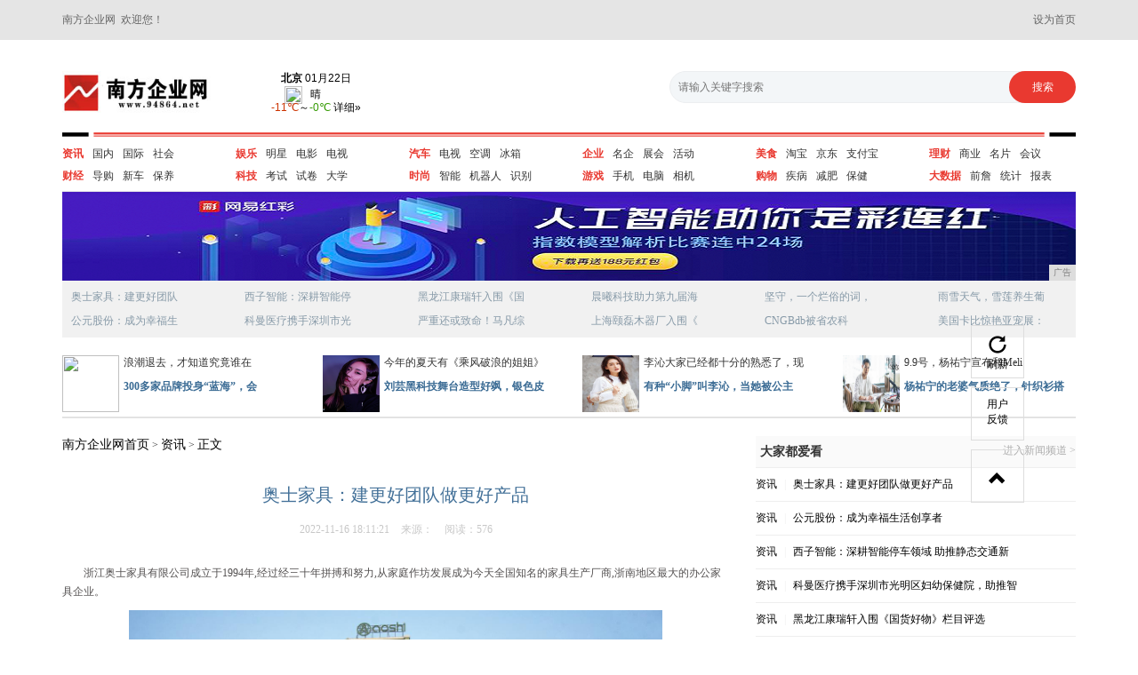

--- FILE ---
content_type: text/html
request_url: http://www.94864.net/sif/2022/112115693.html
body_size: 7741
content:
<!DOCTYPE html>
<html  class="bg">
<head>
<meta content="IE=EmulateIE7" http-equiv="X-UA-Compatible" />
<meta http-equiv="X-UA-Compatible" content="IE=edge" />
<meta name="viewport" content="width=device-width, initial-scale=1" />
	<title>奥士家具：建更好团队做更好产品_南方企业网</title>
    <meta content="" name="keywords" />
    <meta content="" name="description" />
	<meta charset="utf-8" />
	<link href="/res/css/bootstrap.min.css" rel="stylesheet">
	<link rel="stylesheet" type="text/css" href="/res/css/style.css">

</head>
<body><header>
        <div class="container">
            <span class="pull-left">南方企业网&nbsp;&nbsp;欢迎您！</span>
            <a class="pull-right" onClick="SetHome(this)" style="cursor: pointer">设为首页</a>
        </div>
</header><div class="container"><div class="header-top">
	   		<div class="row">
				<div class="col-md-2 col-xs-6">
					<img src="/res/images/logo.jpg" width="170" height="50" class="logo">
				</div>
				<div class="col-md-2 col-xs-6">
					<div class="weather pull-right">
						<iframe id="fancybox-frame" name="fancybox-frame1566878976401" width="150" height="68" align="bottom" frameborder="0" scrolling="no" hspace="0"  src="http://i.tianqi.com/index.php?c=code&a=getcode&id=17&h=50&w=120"></iframe>
					</div>
				</div>
				<div class="col-md-5  col-md-offset-3 col-xs-12">
					<form action="##" class="search-form fl">
			            <input class="search" type="search" maxlength="32" placeholder="请输入关键字搜索" autocomplete="off">
			            <input class="submit" type="submit" value="搜索">
			        </form>
				</div>
			</div>
			<div class="line"></div>
	   </div><div class="header-mid">
	   		<div class="row">
	   			<div class="col-md-2 col-xs-6 col-sm-4">
	   				<ul class="clearfix">
	   					<li><a href="/sif/" class="first">资讯</a></li>
	   					<li><a href="/sif/">国内</a></li>
	   					<li><a href="/sif/">国际</a></li>
	   					<li><a href="/sif/">社会</a></li>
	   				</ul>
	   				<ul  class="clearfix">
	   					<li><a href="/olsx/" class="first">财经</a></li>
	   					<li><a href="/olsx/">导购</a></li>
	   					<li><a href="/olsx/">新车</a></li>
	   					<li><a href="/olsx/">保养</a></li>
	   				</ul>
	   			</div>
	   			<div class="col-md-2  col-xs-6 col-sm-4">
	   				<ul class="clearfix">
	   					<li><a href="/lofd/" class="first">娱乐</a></li>
	   					<li><a href="{na3.url}">明星</a></li>
	   					<li><a href="{na3.url}">电影</a></li>
	   					<li><a href="{na3.url}">电视</a></li>
	   				</ul>
	   				<ul  class="clearfix">
	   					<li><a href="/olwe/" class="first">科技</a></li>
	   					<li><a href="/olwe/">考试</a></li>
	   					<li><a href="/olwe/">试卷</a></li>
	   					<li><a href="/olwe/">大学</a></li>
	   				</ul>
	   			</div>
	   			<div class="col-md-2  col-xs-6 col-sm-4">
	   				<ul class="clearfix">
	   					<li><a href="/qeee/" class="first">汽车</a></li>
	   					<li><a href="/qeee/">电视</a></li>
	   					<li><a href="/qeee/">空调</a></li>
	   					<li><a href="/qeee/">冰箱</a></li>
	   				</ul>
	   				<ul  class="clearfix">
	   					<li><a href="/azxx/" class="first">时尚</a></li>
	   					<li><a href="/azxx/">智能</a></li>
	   					<li><a href="/azxx/">机器人</a></li>
	   					<li><a href="/azxx/">识别</a></li>
	   				</ul>
	   			</div>
	   			<div class="col-md-2  col-xs-6 col-sm-4">
	   				<ul class="clearfix">
	   					<li><a href="/qiye/" class="first">企业</a></li>
	   					<li><a href="/qiye/">名企</a></li>
	   					<li><a href="/qiye/">展会</a></li>
	   					<li><a href="/qiye/">活动</a></li>
	   				</ul>
	   				<ul  class="clearfix">
	   					<li><a href="/youxi/" class="first">游戏</a></li>
	   					<li><a href="/youxi/">手机</a></li>
	   					<li><a href="/youxi/">电脑</a></li>
	   					<li><a href="/youxi/">相机</a></li>
	   				</ul>
	   			</div>
	   			<div class="col-md-2  col-xs-6 col-sm-4">
	   				<ul class="clearfix">
	   					<li><a href="/meis/" class="first">美食</a></li>
	   					<li><a href="/meis/">淘宝</a></li>
	   					<li><a href="/meis/">京东</a></li>
	   					<li><a href="/meis/">支付宝</a></li>
	   				</ul>
	   				<ul  class="clearfix">
	   					<li><a href="/gw/" class="first">购物</a></li>
	   					<li><a href="/gw/">疾病</a></li>
	   					<li><a href="/gw/">减肥</a></li>
	   					<li><a href="/gw/">保健</a></li>
	   				</ul>
	   			</div>
	   			<div class="col-md-2  col-xs-6 col-sm-4">
	   				<ul class="clearfix">
	   					<li><a href="/lc/" class="first">理财</a></li>
	   					<li><a href="/lc/">商业</a></li>
	   					<li><a href="/lc/">名片</a></li>
	   					<li><a href="/lc/">会议</a></li>
	   				</ul>
	   				<ul  class="clearfix">
	   					<li><a href="/dasj/" class="first">大数据</a></li>
	   					<li><a href="/dasj/">前詹</a></li>
	   					<li><a href="/dasj/">统计</a></li>
	   					<li><a href="/dasj/">报表</a></li>
	   				</ul>
	   			</div>
	   		</div>
	   </div>
	   <div class="header-bt">
	   		<div class="ban">
	   			<script type="text/javascript" src="http://a.2349.cn/_ad/v2?su=http://www.94864.net&sn=全站通栏top1"></script>
	   		</div>
	   		<div class="list">
	   			<div class="row"><div class="col-md-2 col-xs-6 col-sm-4"><a href="/sif/2022/112115693.html">奥士家具：建更好团队</a><a href="/sif/2022/020915692.html">公元股份：成为幸福生</a></div><div class="col-md-2 col-xs-6 col-sm-4"><a href="/sif/2022/460615691.html">西子智能：深耕智能停</a><a href="/sif/2022/533115690.html">科曼医疗携手深圳市光</a></div><div class="col-md-2 col-xs-6 col-sm-4"><a href="/sif/2022/173415689.html">黑龙江康瑞轩入围《国</a><a href="/sif/2022/500615688.html">严重还或致命！马凡综</a></div><div class="col-md-2 col-xs-6 col-sm-4"><a href="/sif/2022/301115687.html">晨曦科技助力第九届海</a><a href="/sif/2022/144715686.html">上海颐磊木器厂入围《</a></div><div class="col-md-2 col-xs-6 col-sm-4"><a href="/sif/2022/450215685.html">坚守，一个烂俗的词，</a><a href="/sif/2022/303315684.html">CNGBdb被省农科</a></div><div class="col-md-2 col-xs-6 col-sm-4"><a href="/sif/2022/051315683.html">雨雪天气，雪莲养生葡</a><a href="/sif/2022/501215682.html">美国卡比惊艳亚宠展：</a></div></div>
	   		</div>
	   		<div class="list1">
	   			<div class="row"><div class="col-md-3 col-xs-6 col-sm-6">
	   					<div class="img col-xs-3">
	   						<a href="/sif/2020/03398626.html"><img src="http://img.uchuanbo.com/ueditor/php/upload/image/20201030/1604024387591771.png" width="64px" height="64px"></a>	   		
	   					</div>
	   					<div class="cont col-xs-9">
	   						<p>   浪潮退去，才知道究竟谁在</p>
	   						<p class="name"><a href="/sif/2020/03398626.html">300多家品牌投身“蓝海”，会</a></p>
	   					</div>
	   				</div><div class="col-md-3 col-xs-6 col-sm-6">
	   					<div class="img col-xs-3">
	   						<a href="/lofd/2020/10536115.html"><img src="https://p6-tt.byteimg.com/origin/pgc-image/82f375a5a43b4d15b059b08e5d0a4376?from=pc" width="64px" height="64px"></a>	   		
	   					</div>
	   					<div class="cont col-xs-9">
	   						<p>今年的夏天有《乘风破浪的姐姐》</p>
	   						<p class="name"><a href="/lofd/2020/10536115.html">刘芸黑科技舞台造型好飒，银色皮</a></p>
	   					</div>
	   				</div><div class="col-md-3 col-xs-6 col-sm-6">
	   					<div class="img col-xs-3">
	   						<a href="/lofd/2020/10336114.html"><img src="https://p6-tt.byteimg.com/origin/pgc-image/48d2fe6fcf06499fbf03ba3eb8d01b17?from=pc" width="64px" height="64px"></a>	   		
	   					</div>
	   					<div class="cont col-xs-9">
	   						<p>李沁大家已经都十分的熟悉了，现</p>
	   						<p class="name"><a href="/lofd/2020/10336114.html">有种“小脚”叫李沁，当她被公主</a></p>
	   					</div>
	   				</div><div class="col-md-3 col-xs-6 col-sm-6">
	   					<div class="img col-xs-3">
	   						<a href="/lofd/2020/09456113.html"><img src="https://p6-tt.byteimg.com/origin/pgc-image/782abf0f12ca424dbe3f203e78f584bc?from=pc" width="64px" height="64px"></a>	   		
	   					</div>
	   					<div class="cont col-xs-9">
	   						<p>9.9号，杨祐宁宣布和Meli</p>
	   						<p class="name"><a href="/lofd/2020/09456113.html">杨祐宁的老婆气质绝了，针织衫搭</a></p>
	   					</div>
	   				</div></div>
	   		</div> 		
	   </div><div class="newsmain">
	   		<div class="row">
		   		<div class="col-md-8 col-xs-12">
		   			<div class="site">
		   				<a href="/">南方企业网首页</a> >
		   				<a href="/sif/">资讯</a> >
		   				<a href="#">正文</a>
		   			</div>
		   			<div class="article">
		   				<h1 class="text-center">奥士家具：建更好团队做更好产品</h1>
		   				<div class="text-center other">
		   					<span class="time">2022-11-16 18:11:21</span>
		   					<span class="source">来源：</span>
		   					<span class="num" id="view-times" >阅读：-</span>
		   				</div>
		   				<p><p style="margin-top: 0px; margin-bottom: 10px; white-space: normal; padding: 0px; color: rgb(84, 81, 81); background-color: rgb(255, 255, 255); text-indent: 2em;">浙江奥士家具有限公司成立于1994年,经过经三十年拼搏和努力,从家庭作坊发展成为今天全国知名的家具生产厂商,浙南地区最大的办公家具企业。</p><p style="white-space: normal; text-align: center;"><img width="600" height="314" alt="" src="https://imgd.comseo.cn/ueditor/php/upload/image/20221116/1668585792490274.jpg" style="padding: 0px; vertical-align: middle; max-width: 810px; box-sizing: border-box; border: 0px; display: block; margin: 0px auto !important;"/></p><p style="margin-top: 0px; margin-bottom: 10px; white-space: normal; padding: 0px; color: rgb(84, 81, 81); background-color: rgb(255, 255, 255); text-indent: 2em;">公司引进德国、意大利先进的生产设备,融合传统工艺与现代技艺,辅以精细的做工、优良的选材、专业精焊的研发队伍以及国内外知名家具设计和专业机构的广泛合作,加之独树一帜的管理模式,从源头上保证了“奥士”品牌质量始终处于国内领先地位。</p><p style="margin-top: 0px; margin-bottom: 10px; white-space: normal; padding: 0px; color: rgb(84, 81, 81); background-color: rgb(255, 255, 255); text-indent: 2em;">随着中国养老产业的发展,公司为适应市场形势变化,在原有适老家具、医疗家具的基础上,进一步完善、拓展适老智能家具、康养智能家具及智能康养周边产品,推动温州康养项目的快速发展。“2021-2022年度家具供应商综合实力百强”榜单中,浙江奥士家具有限公司位列第35名,还获得“2021-2022年度医养家具十大品牌”(第三名)。</p><p style="margin-top: 0px; margin-bottom: 10px; white-space: normal; padding: 0px; color: rgb(84, 81, 81); background-color: rgb(255, 255, 255); text-indent: 2em; text-align: center;"><strong style="margin: 0px; padding: 0px;">抓三个环节做更好产品</strong></p><p style="margin-top: 0px; margin-bottom: 10px; white-space: normal; padding: 0px; color: rgb(84, 81, 81); background-color: rgb(255, 255, 255); text-indent: 2em;">奥士家具在管理中始终牢牢三个环节:</p><p style="margin-top: 0px; margin-bottom: 10px; white-space: normal; padding: 0px; color: rgb(84, 81, 81); background-color: rgb(255, 255, 255); text-indent: 2em;">一是研发环节。环保家具在设计之初就要考虑它的回收与再利用,比如考虑减少材料的用量,设计成容易维护和改造的家具,或者减少回收成本等,设计研发出新型的材料来满足环保、实用性、美观性等需求。</p><p style="margin-top: 0px; margin-bottom: 10px; white-space: normal; padding: 0px; color: rgb(84, 81, 81); background-color: rgb(255, 255, 255); text-indent: 2em;">二是生产环节。进一步提升公司智能制造水平,提升工艺标准化,提高劳动生产率、降低生产成本;重视生产过程对周边环境的影响和员工的职业健康安全问题,确保一线关键岗位的安全防护措施正常运行,预防和控制了职业病的危害以及重大事故的发生。</p><p style="margin-top: 0px; margin-bottom: 10px; white-space: normal; padding: 0px; color: rgb(84, 81, 81); background-color: rgb(255, 255, 255); text-indent: 2em;">三是销售环节。以顾客为关注焦点,深入一线开展市场调研,广泛收集顾客信息、产品信息、竞争对手信息,准确把握顾客需求与期望,并在此基础上积极维系老顾客关系,增强顾客满意度,开拓新市场,赢得顾客忠诚,并最终实现公司的持续发展。</p><p style="margin-top: 0px; margin-bottom: 10px; white-space: normal; padding: 0px; color: rgb(84, 81, 81); background-color: rgb(255, 255, 255); text-indent: 2em; text-align: center;"><strong style="margin: 0px; padding: 0px;">抓三个参与建更好团队</strong></p><p style="margin-top: 0px; margin-bottom: 10px; white-space: normal; padding: 0px; color: rgb(84, 81, 81); background-color: rgb(255, 255, 255); text-indent: 2em;">奥士家具的高层领导深知要使员工对公司的事业尽心尽力,并在此过程中保持高度积极性,最有效的办法就是让员工做到三个参与:</p><p style="margin-top: 0px; margin-bottom: 10px; white-space: normal; padding: 0px; color: rgb(84, 81, 81); background-color: rgb(255, 255, 255); text-indent: 2em;">一是让员工参与管理。公司制定了各种制度和规范,并通过专项授权、内部晋升、流程讨论及合理化建议等多种方式,为员工的主动参与奠定制度基础。</p><p style="margin-top: 0px; margin-bottom: 10px; white-space: normal; padding: 0px; color: rgb(84, 81, 81); background-color: rgb(255, 255, 255); text-indent: 2em;">二是让员工参与活动。公司通过组织各种关怀社会的活动,如参与社区活动等,增强公司员工的向心力、凝聚力,培养员工的主人翁精神,在文化环境上让员工积极主动地参与到公司的各项工作、活动中。</p><p style="margin-top: 0px; margin-bottom: 10px; white-space: normal; padding: 0px; color: rgb(84, 81, 81); background-color: rgb(255, 255, 255); text-indent: 2em;">三是让员工参与创新。质量改进及创新是公司发展的动力,多年来,公司通过完善创新机制,形成了一套有利于公司自主创新和质量改进的组织制度和组织体系,不断提升员工的质量意识和质量改进知识。鼓励员工主动参与形式多样的质量改进和创新活动,营造创新氛围。</p><p style="margin-top: 0px; margin-bottom: 10px; white-space: normal; padding: 0px; color: rgb(84, 81, 81); background-color: rgb(255, 255, 255); text-indent: 2em; text-align: center;"><strong style="margin: 0px; padding: 0px;">抓三个合作强企业竞争力</strong></p><p style="margin-top: 0px; margin-bottom: 10px; white-space: normal; padding: 0px; color: rgb(84, 81, 81); background-color: rgb(255, 255, 255); text-indent: 2em;">一是与标准化委员会合作。奥士家具为浙江省家具标准化技术委员会委员单位,已参与起草3项国家标准、1项团体标准,其中主起草的“浙江制造”T/ZZB2214—2021《老年公寓家具》已于2021年发布实施。</p><p style="margin-top: 0px; margin-bottom: 10px; white-space: normal; padding: 0px; color: rgb(84, 81, 81); background-color: rgb(255, 255, 255); text-indent: 2em;">二是与大专院校、科研院所开展产学研合作。公司加强轴瓦系列产品绿色节能制造等的进一步研究与开发。持续工艺改进,开发节能、环保和智能新产品技术,提高生产效率。公司围绕新材料、新工艺、新技术的创新理念,通过与温州大学等高校建立长期的产学研合作,坚持自主创新、转化科技成果、联合创新或引进消化吸收再创新方式研制生产具有自主知识产权的高新技术产品。</p><p style="margin-top: 0px; margin-bottom: 10px; white-space: normal; padding: 0px; color: rgb(84, 81, 81); background-color: rgb(255, 255, 255); text-indent: 2em;">三是与业内先进企业合作。为提升公司的产品技术能力水平,奥士家具以国际同行、国内先进企业为标杆,进行对标分析,结合公司自身技术创新资源和能力,通过自主创新、引进消化吸收等途径,不断提高公司技术创新能力。2017年奥士家具被评为“浙江省高成长科技型中小企业”,2019年被认定为“温州市企业技术研究开发中心”。</p><p style="margin-top: 0px; margin-bottom: 10px; white-space: normal; padding: 0px; color: rgb(84, 81, 81); background-color: rgb(255, 255, 255); text-indent: 2em; text-align: center;"><strong style="margin: 0px; padding: 0px;">用5S体系为客户提供更好服务</strong></p><p style="margin-top: 0px; margin-bottom: 10px; white-space: normal; padding: 0px; color: rgb(84, 81, 81); background-color: rgb(255, 255, 255); text-indent: 2em;">奥士家具为客户提供售前、售中和售后5S全方位全流程服务,以及设计策划、产品配套、运输、安装、售后服务等。</p><p style="margin-top: 0px; margin-bottom: 10px; white-space: normal; padding: 0px; color: rgb(84, 81, 81); background-color: rgb(255, 255, 255); text-indent: 2em;">公司为客户提供的5S标准化服务体系包括:一是智能化服务模式;二是一站式专家服务团队;三是标准化服务流程;四是人性化服务理念;五是可视化服务产品。</p><p><br/></p></p>
		   			</div>
		   			<div class="article-more">
		   				<p>推荐阅读：<a href="https://www.2349.cn" target="_blank">旗龙网</a></p>
		   			</div>



		   		</div><div class="col-md-4 col-xs-12">
		   			<div class="likebox">
		   				<h3 class="title">
	   						大家都爱看
	   						<a href="##" class="pull-right">进入新闻频道 > </a>
		   				</h3>
		   				<ul><li>
		   						<a href="/sif/" class="tit">资讯</a>
		   						<span>|</span>
		   						<a href="/sif/2022/112115693.html">奥士家具：建更好团队做更好产品</a>
		   					</li><li>
		   						<a href="/sif/" class="tit">资讯</a>
		   						<span>|</span>
		   						<a href="/sif/2022/020915692.html">公元股份：成为幸福生活创享者</a>
		   					</li><li>
		   						<a href="/sif/" class="tit">资讯</a>
		   						<span>|</span>
		   						<a href="/sif/2022/460615691.html">西子智能：深耕智能停车领域 助推静态交通新</a>
		   					</li><li>
		   						<a href="/sif/" class="tit">资讯</a>
		   						<span>|</span>
		   						<a href="/sif/2022/533115690.html">科曼医疗携手深圳市光明区妇幼保健院，助推智</a>
		   					</li><li>
		   						<a href="/sif/" class="tit">资讯</a>
		   						<span>|</span>
		   						<a href="/sif/2022/173415689.html">黑龙江康瑞轩入围《国货好物》栏目评选</a>
		   					</li><li>
		   						<a href="/sif/" class="tit">资讯</a>
		   						<span>|</span>
		   						<a href="/sif/2022/500615688.html">严重还或致命！马凡综合征患者要定期做影像追</a>
		   					</li><li>
		   						<a href="/sif/" class="tit">资讯</a>
		   						<span>|</span>
		   						<a href="/sif/2022/301115687.html">晨曦科技助力第九届海峡两岸暨港澳大学生职业</a>
		   					</li><li>
		   						<a href="/sif/" class="tit">资讯</a>
		   						<span>|</span>
		   						<a href="/sif/2022/144715686.html">上海颐磊木器厂入围《国货好物》栏目评选</a>
		   					</li></ul>
		   			</div>		
		   			<div class="img">
		   				<script type="text/javascript" src="http://a.2349.cn/_ad/v2?su=http://www.94864.net&sn=内容列表页右图1"></script>
		   			</div>
		   			<div class="hotbox">
		   				<h3 class="title">
	   						热点排行
		   				</h3>
		   				<ul><li>
		   						<a href="/sif/2022/112115693.html">
		   							<span class="it red">1</span>
		   							<span class="text">奥士家具：建更好团队做更好产品</span>
		   							<span class="num pull-right"></span>
		   						</a>
		   					</li><li>
		   						<a href="/sif/2022/020915692.html">
		   							<span class="it red">2</span>
		   							<span class="text">公元股份：成为幸福生活创享者</span>
		   							<span class="num pull-right"></span>
		   						</a>
		   					</li><li>
		   						<a href="/sif/2022/460615691.html">
		   							<span class="it red">3</span>
		   							<span class="text">西子智能：深耕智能停车领域 助推静态</span>
		   							<span class="num pull-right"></span>
		   						</a>
		   					</li><li>
		   						<a href="/sif/2022/533115690.html">
		   							<span class="it red">4</span>
		   							<span class="text">科曼医疗携手深圳市光明区妇幼保健院，</span>
		   							<span class="num pull-right"></span>
		   						</a>
		   					</li><li>
		   						<a href="/sif/2022/173415689.html">
		   							<span class="it red">5</span>
		   							<span class="text">黑龙江康瑞轩入围《国货好物》栏目评选</span>
		   							<span class="num pull-right"></span>
		   						</a>
		   					</li><li>
		   						<a href="/sif/2022/500615688.html">
		   							<span class="it red">6</span>
		   							<span class="text">严重还或致命！马凡综合征患者要定期做</span>
		   							<span class="num pull-right"></span>
		   						</a>
		   					</li><li>
		   						<a href="/sif/2022/301115687.html">
		   							<span class="it red">7</span>
		   							<span class="text">晨曦科技助力第九届海峡两岸暨港澳大学</span>
		   							<span class="num pull-right"></span>
		   						</a>
		   					</li></ul>
		   			</div>
		   		</div></div>
	   		
	   </div>

	   <footer><div class="flink-more">
	   			<p>网站所收集的部分公开资料来源于互联网，转载的目的在于传递更多信息及用于网络分享，并不代表本站赞同其观点和对其真实性负责，也不构成任何其他建议。本站部分作品是由网友自主投稿和发布、编辑整理上传，对此类作品本站仅提供交流平台，不为其版权负责。如果您发现网站上有侵犯您的知识产权的作品，请与我们取得联系，我们会及时修改或删除。</p>
	   			<div class="row">
	   				<div class="col-md-7 col-xs-12">

		   				<p>2015-2019&nbsp;南方企业网&nbsp;版权所有&nbsp;http://www.94864.net&nbsp;<a href="http://a.2349.cn/lxwm.html" target="_blank">联系我们</a>&nbsp;<a href="/sitemap.xml" target="_blank">XML地图</a>&nbsp;<a href="/sitemap.html" target="_blank">网站地图</a><a href="/sitemap.txt" target="_blank">TXT</a></p>
	   				</div>
		   			<div class="col-md-5 col-xs-12">
		   				<img src="/res/images/ft.png">
		   			</div>
	   			</div>
</div>
<!--最后生成时间：2022-11-16 18:11:22-->
<script>
(function(){
    var bp = document.createElement('script');
    var curProtocol = window.location.protocol.split(':')[0];
    if (curProtocol === 'https') {
        bp.src = 'https://zz.bdstatic.com/linksubmit/push.js';
    }
    else {
        bp.src = 'http://push.zhanzhang.baidu.com/push.js';
    }
    var s = document.getElementsByTagName("script")[0];
    s.parentNode.insertBefore(bp, s);
})();
</script></footer>
	</div>


	<!-- m-other -->
	<div class="m-other">
		<ul>
			<li>
				<a href="##">
					 <span class="glyphicon glyphicon-repeat"></span>刷新
				</a>
			</li>
			<li>
				<a href="##">
					用户<br/>反馈
				</a>
			</li>
			<li>
				<a href="##">
					 <span class="glyphicon glyphicon-chevron-up" style="margin-top: 10px;"></span>
				</a>
			</li>
		</ul>
	</div>
	<!-- jQuery (Bootstrap 的所有 JavaScript 插件都依赖 jQuery，所以必须放在前边) -->
    <script src="https://cdn.bootcss.com/jquery/1.12.4/jquery.min.js"></script>
    <!-- 加载 Bootstrap 的所有 JavaScript 插件。你也可以根据需要只加载单个插件。 -->
    <script src="./js/bootstrap.min.js"></script>
<script type="text/javascript">
        "15693" && setTimeout(function () {
            $.getJSON(["/ajax/viewArticle?s=", +new Date(), "&id=", "15693"].join(''), function (ret) {$('#view-times').html("阅读：" + ret.data);});
        }, 0);
</script>

</body>
</html>

--- FILE ---
content_type: text/html; charset=UTF-8
request_url: http://i.tianqi.com/index.php?c=code&a=getcode&id=17&h=50&w=120
body_size: 1834
content:
<html   ><head>
    <meta http-equiv="Content-Type" content="text/html; charset=utf-8">
    <meta name="viewport" content="width=device-width, initial-scale=1.0, maximum-scale=1.0, minimum-scale=1.0, user-scalable=no" />
    <title>北京天气预报代码调用</title>
    <!--[if IE 6]>
    <script type="text/javascript" mce_src="DD_belatedPNG.js" src="//static.tianqistatic.com/static/js/DD_belatedPNG.js"></script>
    <script type="text/javascript">DD_belatedPNG.fix(".pngtqico");</script>
    <![endif]-->
    <style type="text/css">
        body { margin:auto 0px;font-size:12px;}
        img{ width:48px; height:48px}
        .boild{ font-weight:bold;}
        .cc30{ color:#c30; font-family:Arial;}
        .c390{ color:#390; font-family:Arial;}
        tr{cursor:pointer}
        img{ border:solid 0px black}
        a{text-decoration:none; color:Black; font-family:Verdana, Arial, Helvetica, sans-serif,"\5b8b\4f53"; cursor:pointer; }
        .centerimg{ background-image:url(http://static.xixik.com.cn/images/weather.png); width:16px; height:16px;position:relative; left:50%; margin-left:-12px; float:left;}
        #img{ background-image:url(http://static.xixik.com.cn/images/weather.png); width:16px; height:16px; float:left}
        .img{float:left}
        .centertwo{ width:40px; height:16px;position:relative; left:50%; margin-left:-20px; float:left;padding-top:1px;}

        #mobile1{width:100%; text-align:center;height:18px; line-height:18px;}

        #mobile6{width:150px; text-align:center;height:50px; margin-top:2px;justify-content: center; }
        #mobile6 .wt,#mobile6 .img{margin:0 auto;float:none;}
        #mobile6 .wtmid{height:16px; padding-top:0px;margin-top:0px; margin-bottom:0px; width:120px;}
    </style>
    <script type="text/javascript">
        var color = bgcolor = bdcolor = site = icon = "";
        document.addEventListener('DOMContentLoaded', function() {
            init();
            var bodyDirectChildren = Array.from(document.body.children);
            var bodyLinks = bodyDirectChildren.filter(function(element) {
                return element.tagName === 'a';
            });
            if (typeof(bgcolor) !== 'undefined' && bgcolor !== '') {
                bodyLinks.forEach(function(link) {
                    link.style.backgroundColor = bgcolor;
                });
            }
            if (typeof(bdcolor) !== 'undefined' && bdcolor !== '') {
                bodyLinks.forEach(function(link) {
                    link.style.border = '1px solid ' + bdcolor;
                });
            }
            if (typeof(color) !== 'undefined' && color !== '') {
                bodyLinks.forEach(function(link) {
                    link.style.color = color;
                });
            }
            if (typeof(site) !== 'undefined' && site !== '') {
                bodyLinks.forEach(function(link) {
                    link.style.fontSize = site;
                });
            }
        });

        function init() {
            if (typeof(icon) !== 'undefined' && icon !== '') {
                var images = document.querySelectorAll("img.pngtqico");
                images.forEach(function(img) {
                    img.src = img.src.replace("images/tianqi", "images/" + icon);
                });
            }
        }
    </script>
</head>
<body style="background-color:transparent">
<table id="mobile1">
    <a style="display: flex;align-items: center; justify-content: center;height: 100%;" target="_blank"  href="https://www.tianqi.com/beijing/?tq" title="北京天气预报,点击查看北京未来七天天气预报 ">
        <div id="mobile6" class="flex_column">
            <div><span class="boild">北京</span> 01月22日<br /></div>
            <div class="wtmid">
                <div class="img"><img class="pngtqico" align="absmiddle" src="https://plugin.tianqistatic.com/static/images/tianqibig/b0.png" style="border:0;width:20px;height:20px">&nbsp;&nbsp;&nbsp;<span>晴</span></div>
            </div>
            <div> <span class="cc30">-11℃</span>～<span class="c390">-0℃</span> 详细&raquo;</div>
        </div>
    </a>
</table>
<div style="display: none;">
</div><div style="display: none;">
    <script type="text/javascript">
        var _hmt = _hmt || [];
        (function() {
            var hm = document.createElement("script");
            hm.src = "https://hm.baidu.com/hm.js?86f43783acc56b0c8abb5bb039edc763";
            var s = document.getElementsByTagName("script")[0];
            s.parentNode.insertBefore(hm, s);
        })();
    </script>
</div>
</body>
</html><script type="text/javascript">num=0;color="#";temp=0;document.domain = "tianqi.com";document.cookie="PATHURL=c=code&a=getcode&id=17&h=50&w=120;domain=.tianqi.com";</script>

--- FILE ---
content_type: text/javascript;charset=UTF-8
request_url: http://a.2349.cn/_ad/v2?su=http://www.94864.net&sn=%E5%86%85%E5%AE%B9%E5%88%97%E8%A1%A8%E9%A1%B5%E5%8F%B3%E5%9B%BE1
body_size: 410
content:
document.writeln('<div class="_yezi_ad" style=""><a href="http://a.2349.cn/_ad/jmp?p=NWQ2NWY4Y2Q2YWQyNDYwNDEwNTEwNmM5NXFwNg==" target="_blank" style="position:relative;font-size:0;display: block;"><span title="http://2349.cn" style="position:absolute;z-index:2;font-size:10px;background:#dddddd;color:gray;right:0;bottom:0;padding: 2px 5px 2px 5px;display:block;">广告</span><img style="opacity:1 !important;" src="http://a.2349.cn/UploadFiles/62e02049-57dd-4290-b016-273fe92d2476.png" width="360" height="288" /></a></div>');


--- FILE ---
content_type: text/javascript;charset=UTF-8
request_url: http://a.2349.cn/_ad/v2?su=http://www.94864.net&sn=%E5%85%A8%E7%AB%99%E9%80%9A%E6%A0%8Ftop1
body_size: 408
content:
document.writeln('<div class="_yezi_ad" style=""><a href="http://a.2349.cn/_ad/jmp?p=NWQ2NWZhMTY2YWQyNDYwNDEwNTEwNmZmbDh2ag==" target="_blank" style="position:relative;font-size:0;display: block;"><span title="http://2349.cn" style="position:absolute;z-index:2;font-size:10px;background:#dddddd;color:gray;right:0;bottom:0;padding: 2px 5px 2px 5px;display:block;">广告</span><img style="opacity:1 !important;" src="http://a.2349.cn/UploadFiles/b4e46dad-d110-4ccf-b264-73afabce37a7.png" width="1140" height="100" /></a></div>');
